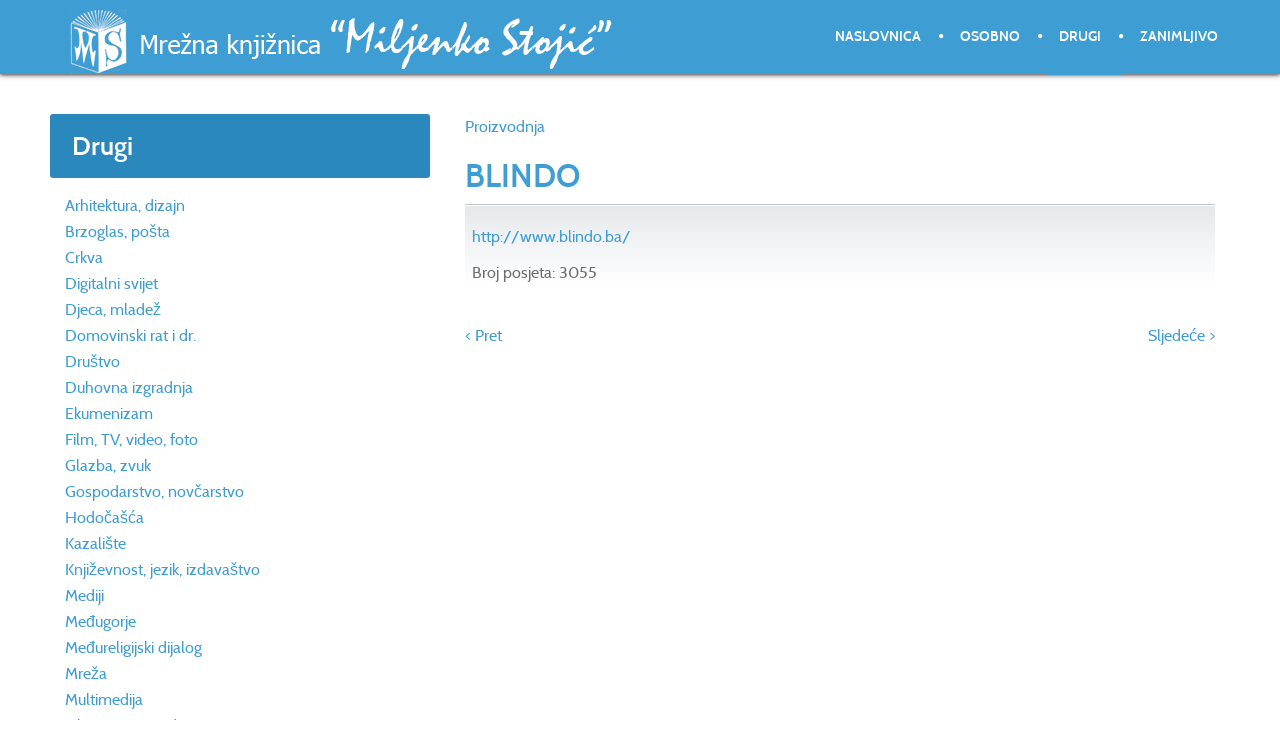

--- FILE ---
content_type: text/html; charset=utf-8
request_url: http://miljenko.info/index.php/drugi/item/blindo
body_size: 3566
content:
<!doctype html>
<html prefix="og: http://ogp.me/ns#" xml:lang="hr-hr" lang="hr-hr" >
<head>
	<meta name="viewport" content="width=device-width, initial-scale=1.0">
<base href="http://miljenko.info/index.php/drugi/item/blindo" />
	<meta http-equiv="content-type" content="text/html; charset=utf-8" />
	<meta name="author" content="Franjo" />
	<meta name="generator" content="Joomla! - Open Source Content Management" />
	<title>Mrežna knjižnica »Miljenko Stojić« - BLINDO</title>
	<link href="/index.php/drugi/item/blindo" rel="canonical" />
	<link href="/templates/rt_anacron/favicon.ico" rel="shortcut icon" type="image/vnd.microsoft.icon" />
	<link href="/media/zoo/assets/css/reset.css?ver=20200715" rel="stylesheet" type="text/css" />
	<link href="/media/zoo/applications/download/templates/default/assets/css/zoo.css?ver=20200715" rel="stylesheet" type="text/css" />
	<link href="/media/zoo/elements/itemprevnext/itemprevnext.css?ver=20200715" rel="stylesheet" type="text/css" />
	<link rel="stylesheet" href="/media/com_jchoptimize/cache/css/188de3341c4c28a06f8aaf8049033356ae1093e49e5f2b4675c650a10c2df0ff.css" />
	
	
	
	
	
	
	<link href="/modules/mod_zoocategory/tmpl/list/style.css?ver=20200715" rel="stylesheet" type="text/css" />
	<link href="/modules/mod_zooitem/tmpl/list/style.css?ver=20200715" rel="stylesheet" type="text/css" />
	<style type="text/css">
#rt-logo {background: url(/images/themes/logo6_miljenko.png) 50% 0 no-repeat !important;}
#rt-logo {width: 550px;height: 65px;}

	</style>
	<script type="application/json" class="joomla-script-options new">{"csrf.token":"e7895a8ae643ffea73725c3b2b0f3db5","system.paths":{"root":"","base":""}}</script>
	
	
	
	
	
	
	
	
	
	
	
	
	
	
	
	
	
	

	<script src="/media/com_jchoptimize/cache/js/e24aadfe61388984923fa868d5ecd92e2e121dfe31534a46ec5b7ba318d844f1.js"></script>
	<script src="/media/k2/assets/js/k2.frontend.js?v=2.20&sitepath=/" type="text/javascript"></script>
<script src="/media/zoo/assets/js/responsive.js?ver=20200715" type="text/javascript"></script>
<script src="/components/com_zoo/assets/js/default.js?ver=20200715" type="text/javascript"></script>
<script src="/media/com_jchoptimize/cache/js/e24aadfe61388984923fa868d5ecd92e9df2f67d30fe44357c37722f68ee416f.js"></script>
	<script src="/modules/mod_roknavmenu/themes/default/js/rokmediaqueries.js" type="text/javascript"></script>
<script src="/modules/mod_roknavmenu/themes/default/js/sidemenu.js" type="text/javascript"></script>
</head>
<body  class="logo-type-custom header-headroom-enabled-scroll showcase-bg-transition-top-to-bottom showcase-type-preset1 feature-type-preset1 mainbody-overlay-light extension-type-none footer-overlay-dark copyright-overlay-light font-family-anacron font-size-is-default menu-type-dropdownmenu menu-dropdownmenu-position-header-b layout-mode-responsive col12 option-com-zoo menu-drugi " id="scrollheader">
	<div id="rt-page-surround">
				<header id="rt-header-surround" class="scrollheader">
						<div id="rt-header" class="rt-overlay-dark">
				<div class="rt-container">
					<div class="rt-grid-6 rt-alpha">
            <div class="rt-logo-block">
            <a href="/" id="rt-logo"></a>
        </div>
        
</div>
<div class="rt-grid-6 rt-omega">
    	<div class="menu-block">
		<div class="gf-menu-device-container responsive-type-panel"></div>
<ul class="gf-menu l1 " >
                    <li class="item435" >

            <a class="item" href="/index.php"  >

                                Naslovnica              
            </a>


                    </li>
                            <li class="item719 parent" >

            <a class="item" href="/index.php/osobno"  >

                                Osobno              
            </a>


                    </li>
                            <li class="item713 active last" >

            <a class="item" href="/index.php/drugi"  >

                                Drugi              
            </a>


                    </li>
                            <li class="item720" >

            <a class="item" href="/index.php/zanimljivo"  >

                                Zanimljivo              
            </a>


                    </li>
            </ul>		<div class="clear"></div>
	</div>
	<div class="clear"></div>
	
</div>
					<div class="clear"></div>
				</div>
			</div>
					</header>
		
				<div id="rt-drawer">
			<div class="rt-container">
								<div class="clear"></div>
			</div>
		</div>
		
		
				<section id="rt-main-surround">
			<div id="rt-transition">
				<div id="rt-mainbody-surround">
																																								<div class="rt-container">
						          
<div id="rt-main" class="sa4-mb8">
                <div class="rt-container">
                    <div class="rt-grid-8 rt-push-4">
                                                						<div class="rt-block">
	                        <div id="rt-mainbody">
								<div class="component-content">
	                            	
<div id="yoo-zoo" class="yoo-zoo download-default download-default-blindo">

		<div class="item">
		
<div class="pos-top">
	<div class="element element-itemprimarycategory first last">
	<a href="/index.php/drugi/category/proizvodnja-go">Proizvodnja</a></div></div>

<h1 class="pos-title"> <a title="BLINDO" href="/index.php/drugi/item/blindo">BLINDO</a> </h1>

<div class="box">

	
	
		<ul class="pos-specification">
		<li class="element element-link first last">
	<a href="http://www.blindo.ba/" title="http://www.blindo.ba/" target="_blank" >http://www.blindo.ba/</a></li>	</ul>
	
		<div class="pos-button">
		Broj posjeta:  3055 	</div>
	
</div>

<div class="pos-bottom">
	<div class="element element-itemprevnext first last">
	
<div class="page-nav clearfix">
		<a class="prev" href="/index.php/drugi/item/bio-natura">&lt; Pret</a>
	
		<a class="next" href="/index.php/drugi/item/braca-niksic">Sljedeće &gt;</a>
	</div></div></div>
			</div>
	
</div>
								</div>
	                        </div>
						</div>
                                                                    </div>
                                <div class="rt-grid-4 rt-pull-8">
                <div id="rt-sidebar-a">
                     			            <div class="rt-block title1">
           	<div class="module-surround">
	           				<div class="module-title">
					<h2 class="title"><span>Drugi</span></h2>			</div>
	                		                	<div class="module-content">
	                		<ul class="zoo-category-list">
<li class="level0">
<a href="/index.php/drugi/category/arhitektura-dizajn" class="level0"><span>Arhitektura, dizajn</span></a>
</li>
<li class="level0">
<a href="/index.php/drugi/category/brzoglas-posta" class="level0"><span>Brzoglas, pošta</span></a>
</li>
<li class="level0">
<a href="/index.php/drugi/category/crkva" class="level0"><span>Crkva</span></a>
</li>
<li class="level0">
<a href="/index.php/drugi/category/digitalni-svijet" class="level0"><span>Digitalni svijet</span></a>
</li>
<li class="level0">
<a href="/index.php/drugi/category/djeca-mladez" class="level0"><span>Djeca, mladež</span></a>
</li>
<li class="level0">
<a href="/index.php/drugi/category/domovinski-rat-i-dr" class="level0"><span>Domovinski rat i dr.</span></a>
</li>
<li class="level0">
<a href="/index.php/drugi/category/drustvo" class="level0"><span>Društvo</span></a>
</li>
<li class="level0">
<a href="/index.php/drugi/category/duhovna-izgradnja" class="level0"><span>Duhovna izgradnja</span></a>
</li>
<li class="level0">
<a href="/index.php/drugi/category/ekumenizam" class="level0"><span>Ekumenizam</span></a>
</li>
<li class="level0">
<a href="/index.php/drugi/category/film-tv-video-foto" class="level0"><span>Film, TV, video, foto</span></a>
</li>
<li class="level0">
<a href="/index.php/drugi/category/glazba-zvuk" class="level0"><span>Glazba, zvuk</span></a>
</li>
<li class="level0 active">
<a href="/index.php/drugi/category/gospodarstvo-novcarstvo" class="level0 active"><span>Gospodarstvo, novčarstvo</span></a>
</li>
<li class="level0">
<a href="/index.php/drugi/category/hodocasca" class="level0"><span>Hodočašća</span></a>
</li>
<li class="level0">
<a href="/index.php/drugi/category/kazaliste" class="level0"><span>Kazalište</span></a>
</li>
<li class="level0">
<a href="/index.php/drugi/category/knjizevnost-jezik-izdavastvo" class="level0"><span>Književnost, jezik, izdavaštvo</span></a>
</li>
<li class="level0">
<a href="/index.php/drugi/category/mediji" class="level0"><span>Mediji</span></a>
</li>
<li class="level0">
<a href="/index.php/drugi/category/medugorje" class="level0"><span>Međugorje</span></a>
</li>
<li class="level0">
<a href="/index.php/drugi/category/medureligijski-dijalog" class="level0"><span>Međureligijski dijalog</span></a>
</li>
<li class="level0">
<a href="/index.php/drugi/category/mreza" class="level0"><span>Mreža</span></a>
</li>
<li class="level0">
<a href="/index.php/drugi/category/multimedija" class="level0"><span>Multimedija</span></a>
</li>
<li class="level0">
<a href="/index.php/drugi/category/obrazovanje-odgoj" class="level0"><span>Obrazovanje, odgoj</span></a>
</li>
<li class="level0">
<a href="/index.php/drugi/category/politika" class="level0"><span>Politika</span></a>
</li>
<li class="level0">
<a href="/index.php/drugi/category/promet" class="level0"><span>Promet</span></a>
</li>
<li class="level0">
<a href="/index.php/drugi/category/slikarstvo-kiparstvo" class="level0"><span>Slikarstvo, kiparstvo</span></a>
</li>
<li class="level0">
<a href="/index.php/drugi/category/sport-dokolica" class="level0"><span>Šport, dokolica</span></a>
</li>
<li class="level0">
<a href="/index.php/drugi/category/turizam" class="level0"><span>Turizam</span></a>
</li>
<li class="level0">
<a href="/index.php/drugi/category/zdravlje-okolis" class="level0"><span>Zdravlje, okoliš</span></a>
</li>
</ul>	                	</div>
                	</div>
           </div>
	 			            <div class="rt-block title1">
           	<div class="module-surround">
	           				<div class="module-title">
					<h2 class="title"><span>Najnovije</span></h2>			</div>
	                		                	<div class="module-content">
	                		

<ul class="zoo-item-list zoo-list download-default">
		<li>
<div class="layout-default alignment-center">

		<div class="media media-top"> <a title="TAJNO FOTOGRAFIRANI BRITANSKI DOKUMENTI" href="/index.php/drugi/item/tajno-fotografirani-britanski-dokumenti">TAJNO FOTOGRAFIRANI BRITANSKI DOKUMENTI</a> </div>
		
		<p class="title"> <a href="https://www.youtube.com/watch?v=EGtwP01S_Gc" title="https://www.youtube.com/watch?v=EGtwP01S_Gc" target="_blank" >https://www.youtube.com/watch?v=EGtwP01S_Gc</a> </p>
		
		
		
		
		
	
</div></li>
		<li>
<div class="layout-default alignment-center">

		<div class="media media-top"> <a title="BRITANSKI DOKUMENT IZ 1945." href="/index.php/drugi/item/britanski-dokument-iz-1945">BRITANSKI DOKUMENT IZ 1945.</a> </div>
		
		<p class="title"> <a href="https://www.youtube.com/watch?v=mB-2pgEpIDg" title="https://www.youtube.com/watch?v=mB-2pgEpIDg" target="_blank" >https://www.youtube.com/watch?v=mB-2pgEpIDg</a> </p>
		
		
		
		
		
	
</div></li>
		<li>
<div class="layout-default alignment-center">

		<div class="media media-top"> <a title="KRIŽARSKA HIMNA" href="/index.php/drugi/item/krizarska-himna">KRIŽARSKA HIMNA</a> </div>
		
		<p class="title"> <a href="https://www.youtube.com/watch?v=HrYudaXyNcE" title="https://www.youtube.com/watch?v=HrYudaXyNcE" target="_blank" >https://www.youtube.com/watch?v=HrYudaXyNcE</a> </p>
		
		
		
		
		
	
</div></li>
		<li>
<div class="layout-default alignment-center">

		<div class="media media-top"> <a title="DOĐI, DUŠE SVET" href="/index.php/drugi/item/dodi-duse-svet">DOĐI, DUŠE SVET</a> </div>
		
		<p class="title"> <a href="https://www.youtube.com/watch?v=rPovrlvvDbY" title="https://www.youtube.com/watch?v=rPovrlvvDbY" target="_blank" >https://www.youtube.com/watch?v=rPovrlvvDbY</a> </p>
		
		
		
		
		
	
</div></li>
		<li>
<div class="layout-default alignment-center">

		<div class="media media-top"> <a title="HR – VJERA I DJELA (SVAGDANJE PROPOVIJEDI)" href="/index.php/drugi/item/hr-vjera-i-djela-svagdanje-propovijedi">HR – VJERA I DJELA (SVAGDANJE PROPOVIJEDI)</a> </div>
		
		<p class="title"> <a href="https://www.vjeraidjela.com/tag/vrijeme-kroz-godinu-svagdanje-homilije/" title="https://www.vjeraidjela.com/tag/vrijeme-kroz-godinu-svagdanje-homilije/" target="_blank" >https://www.vjeraidjela.com/tag/vrijeme-kroz-godinu-svagdanje-homilije/</a> </p>
		
		
		
		
		
	
</div></li>
	</ul>

	                	</div>
                	</div>
           </div>
	
                </div>
            </div>

                    <div class="clear"></div>
                </div>
            </div>
					</div>
																													</div>
			</div>
		</section>
		
				<footer id="rt-footer-surround">
			<div class="rt-footer-surround-pattern">
								<div id="rt-bottom" class="rt-overlay-dark">
					<div class="rt-container">
						<div class="rt-grid-12 rt-alpha rt-omega">
     			            <div class="rt-block title1">
           	<div class="module-surround">
	           		                	<div class="module-content">
	                		

<div class="customtitle1"  >
	</div>
	                	</div>
                	</div>
           </div>
	
</div>
						<div class="clear"></div>
					</div>
				</div>
											</div>
		</footer>
		
				<div id="rt-copyright" class="rt-overlay-light">
			<div class="rt-container">
				<div class="rt-grid-7 rt-alpha">
     			            <div class="rt-block ">
           	<div class="module-surround">
	           		                	<div class="module-content">
	                		

<div class="custom"  >
	<p>2000. Miljenko.info. Sva prava pridržana. Programiranje i design: <a title="Vanima d.o.o." href="http://www.vanima.com" target="_blank" rel="nofollow noopener noreferrer">Vanima d.o.o</a>.</p></div>
	                	</div>
                	</div>
           </div>
	
</div>
<div class="rt-grid-2">
     			            <div class="rt-block ">
           	<div class="module-surround">
	           		                	<div class="module-content">
	                		

<div class="custom"  >
	<p>mir(et)miljenko.info</p></div>
	                	</div>
                	</div>
           </div>
	
</div>
<div class="rt-grid-3 rt-omega">
    	<div class="clear"></div>
	<div class="rt-block">
		<a href="#" id="gantry-totop" rel="nofollow">Na vrh</a>
	</div>
	
</div>
				<div class="clear"></div>
			</div>
		</div>
		
		
		
									</div>
</body>
</html>
